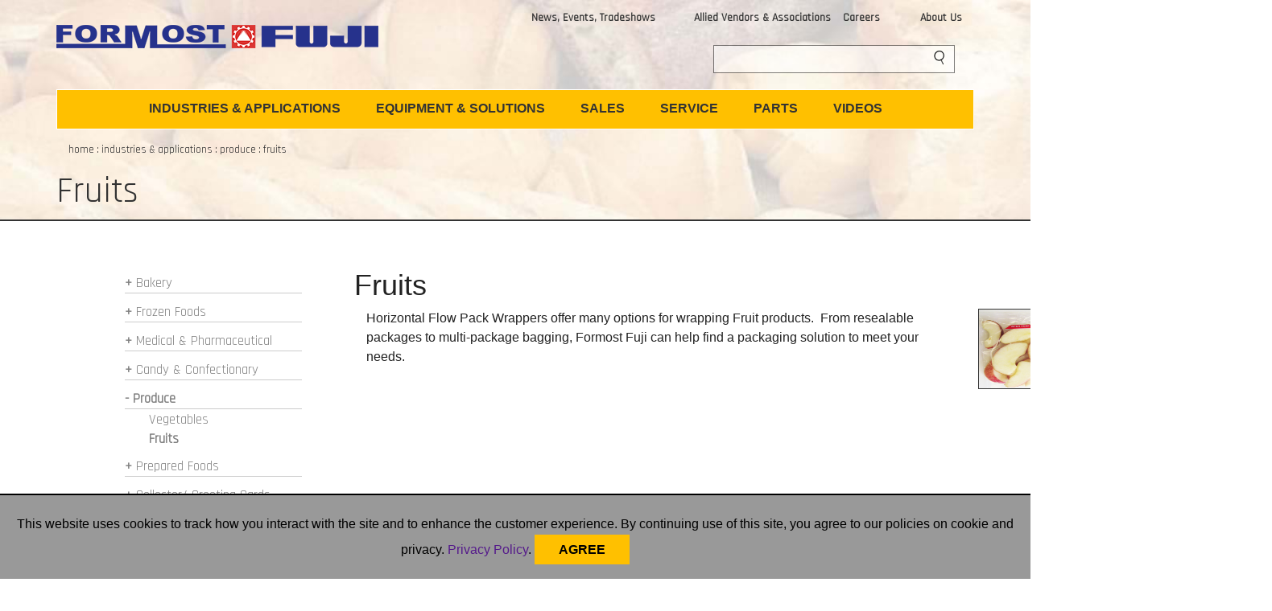

--- FILE ---
content_type: text/html; charset=utf-8
request_url: http://www.formostfuji.com/industries-applications/produce/fruits/
body_size: 10475
content:


<!DOCTYPE html>
<html lang="en">
<head>
    <link href="https://fonts.googleapis.com/css?family=Rajdhani" rel="stylesheet">
    <link rel="stylesheet" type="text/css" href="//fonts.googleapis.com/css?family=Open+Sans" />
    <meta charset="utf-8">
    <meta http-equiv="X-UA-Compatible" content="IE=edge">
    <meta name="viewport" content="width=device-width, initial-scale=1">
    <!-- The above 3 meta tags *must* come first in the head; any other head content must come *after* these tags -->
    <title>Formost Fuji | Fruits</title>
    <!-- Bootstrap -->
    <link href="https://maxcdn.bootstrapcdn.com/bootstrap/3.3.7/css/bootstrap.min.css" rel="stylesheet">
    <!-- HTML5 shim and Respond.js for IE8 support of HTML5 elements and media queries -->
    <!-- WARNING: Respond.js doesn't work if you view the page via file:// -->
    <!--[if lt IE 9]>
      <img src="[data-uri]" data-wp-preserve="%3Cscript%20src%3D%22https%3A%2F%2Foss.maxcdn.com%2Fhtml5shiv%2F3.7.3%2Fhtml5shiv.min.js%22%3E%3C%2Fscript%3E" data-mce-resize="false" data-mce-placeholder="1" class="mce-object" width="20" height="20" alt="<script>" title="<script>" />
      <img src="[data-uri]" data-wp-preserve="%3Cscript%20src%3D%22https%3A%2F%2Foss.maxcdn.com%2Frespond%2F1.4.2%2Frespond.min.js%22%3E%3C%2Fscript%3E" data-mce-resize="false" data-mce-placeholder="1" class="mce-object" width="20" height="20" alt="<script>" title="<script>" />
    <![endif]-->
    <link rel="stylesheet" href="/css/style.min.css">
    <link rel="stylesheet" href="//code.jquery.com/ui/1.11.1/themes/smoothness/jquery-ui.min.css">
    <script src="//ajax.googleapis.com/ajax/libs/jquery/1.8.2/jquery.min.js"></script>

    <script src="/scripts/jquery.sidr.min.js" media="screen and (min-width:768px)" defer></script>
    <script>
        function openNav() {
            document.getElementById("mySidenav").style.width = "350px";
            document.getElementById("main").style.marginRight = "350px";
        }

        function closeNav() {
            document.getElementById("mySidenav").style.width = "0";
            document.getElementById("main").style.marginRight = "0";
        }

        $(function () {
            $('#simple-menu').sidr({
                side: 'right',
                onOpen: function (name) {
                    $('html, body').css({
                        'overflow': 'hidden',
                        'height': '100%'
                    })
                    $("body").append("<div id='sidr-overlay'></div>");
                    $("#sidr-overlay").click(function (e) {
                        $.sidr('close');
                    });
                },
                onClose: function (name) {
                    $('html, body').css({
                        'overflow': 'auto',
                        'height': 'auto'
                    })

                    $("#sidr-overlay").remove();
                }
            });
            prepareList();
        });

        function prepareList() {
            $('#navList').find('li:has(ul)')
                .click(function (event) {
                    if (this == event.target) {
                        $(this).toggleClass('expanded');
                        $(this).children('ul').toggle('fast');
                    }
                    return false;
                })
                .addClass('collapsed')
                .children('ul').hide();

            $('#navList').find('li:has(ul) span')
                .click(function (event) {
                    if (this == event.target) {
                        $(this).parent().toggleClass('expanded');
                        $(this).parent().children('ul').toggle('fast');
                    }
                    return false;
                })
                .parent().addClass('collapsed')
                .children('ul').hide();

            //Hack to add links inside the cv
            $('#navList a').unbind('click').click(function () {
                if ($(this).attr("target") == "_blank") {
                    window.open($(this).attr('href'), "_blank");
                }
                else {
                    window.location = $(this).attr('href');
                }
                return false;
            });
        };

        function togglePlus(nodeId) {
            var id = "firstchild" + nodeId;
            var childID = "ParentNode" + nodeId;

            if (document.getElementById(childID).textContent == "+") {
                document.getElementById(childID).textContent = "-";

            } else if (document.getElementById(childID).textContent == "-") {
                document.getElementById(childID).textContent = "+";

            }
        }

        function togglePlusSpan(node) {
            var id = "firstchild" + nodeId;
            var childID = "ParentNode" + nodeId;

            if (document.getElementById(childID).textContent == "+") {
                document.getElementById(childID).textContent = "-";

            } else if (document.getElementById(childID).textContent == "-") {
                document.getElementById(childID).textContent = "+";

            }
        }

        function togglePlusChild(nodeId) {
            var id = "secondChild" + nodeId;
            var childID = "secondNode" + nodeId;

            if (document.getElementById(childID).textContent == "+") {
                document.getElementById(childID).textContent = "-";
            }
            else if (document.getElementById(childID).textContent == "-") {
                document.getElementById(childID).textContent = "+";
            }
        }

        $(window).scroll(function () {
            var scrollTop = $(this).scrollTop();
            if (scrollTop > 91) {
                if (window.innerWidth >= 768) {
                    $('#header-wrapper').addClass('fixed');
                }
                $("#bigLogo").addClass('headerToggle');
                $("#miscNav").addClass('headerToggle');
                $("#healink").removeClass('noheadDisplay');
                $("#yellowBAR").removeClass('headerNavigation');
                $("#yellowBAR").addClass('headerNavigationSmall');
                $("#smallLogo").removeClass('headerToggle');
                $("#breadcrumbs").addClass('headerToggle');



            } else {
                if (window.innerWidth >= 768) {
                    $('#header-wrapper').removeClass('fixed');
                }
                $("#bigLogo").removeClass('headerToggle');
                $("#miscNav").removeClass('headerToggle');

                $("#smallLogo").addClass('headerToggle');
                $("#breadcrumbs").removeClass('headerToggle');
                $("#healink").addClass('noheadDisplay');
                $("#yellowBAR").addClass('headerNavigation');
                $("#yellowBAR").removeClass('headerNavigationSmall');


                //doHeadDisplay

            }

        });



    </script>
    <script>
        //Google analytics tag
        (function (i, s, o, g, r, a, m) {
            i['GoogleAnalyticsObject'] = r; i[r] = i[r] || function () {
                (i[r].q = i[r].q || []).push(arguments)
            }, i[r].l = 1 * new Date(); a = s.createElement(o),
                m = s.getElementsByTagName(o)[0]; a.async = 1; a.src = g; m.parentNode.insertBefore(a, m)
        })(window, document, 'script', '//www.google-analytics.com/analytics.js', 'ga');

        ga('create', 'UA-52623202-1', {
            cookieFlags: 'max-age=7200;secure;samesite=none'
        });
        ga('send', 'pageview');

    </script>
    <!-- Google Tag Manager -->
    <script>
    (function (w, d, s, l, i) {
        w[l] = w[l] || []; w[l].push({
            'gtm.start':
                new Date().getTime(), event: 'gtm.js'
        }); var f = d.getElementsByTagName(s)[0],
            j = d.createElement(s), dl = l != 'dataLayer' ? '&l=' + l : ''; j.async = true; j.src =
                'https://www.googletagmanager.com/gtm.js?id=' + i + dl; f.parentNode.insertBefore(j, f);
        })(window, document, 'script', 'dataLayer', 'GTM-NVL3M5S');</script>
    <!-- End Google Tag Manager -->
</head>
<body>
    <!-- Google Tag Manager (noscript) -->
    <noscript>
        <iframe src="https://www.googletagmanager.com/ns.html?id=GTM-NVL3M5S"
                height="0" width="0" style="display:none;visibility:hidden"></iframe>
    </noscript>
    <!-- End Google Tag Manager (noscript) -->

    <div>
        <div id="header">
            <div class="header header-container" data-visible-range="0-125"></div>
<div id="header-wrapper">
    <div class="header-container" id="header-container">


            <style type="text/css">
        .header-container{background:url(/media/1108/4-bakery.jpg) no-repeat;}
            </style>


        <header id="topHeader" class="wrapper clearfix">
            <div class="row">
                <div class="col-md-5 col-sm-4 col-xs-6 hidden-xs">
                    <a href="/">
                        <img id="bigLogo" class="hidden-xs" style="padding-bottom: 20px; padding-top: 20px; max-width: 100%" src="\images\global\logo-large-NEW.png">
                    </a>

                </div>
                <div id="mobileLogo" class="col-md-6 col-sm-4 col-xs-6 visible-xs">
                    <a href="/">
                        <img style="padding-bottom: 20px; padding-top: 20px;" src="\images\global\logo-small-NEW.png">
                    </a>
                </div>
                <div id="otherNav" class="col-md-7 col-sm-8" style="float: right; position: relative; font-size: 16px;">
                    <button id="simple-menu" class="navbar-toggle visible-xs" type="button">
                        <span class="sr-only">Toggle navigation</span>
                        <span class="icon-bar"></span>
                        <span class="icon-bar"></span>
                        <span class="icon-bar"></span>
                    </button>
                    <div id="sidr">
                        <ul id="navList">
                            
                            <div id="searchbar" style="height: 10px; width: 100%">
                            </div>
                            <li class="logged"><a href="/">Home</a></li>
<li onclick="togglePlus(1134)" id="firstchild1134" class="collapsed logged">
                                            <span style="float: right; margin-right: 26px; font-size: 35px; pointer-events:none;" id='ParentNode1134'>+</span>
                                            <a href="/industries-applications/">Industries &amp; Applications </a>
                                            <ul class="submenu">
<li id="secondChild1162" class="collapsed logged" onclick="togglePlusChild(1162)">
                                                            <a href="/industries-applications/">Bakery</a><span id='secondNode1162' style="float:right; margin-right:26px; pointer-events:none;">+</span>
                                                            <ul class="submenu" id="submenu">
                                                                    <li><a href="/industries-applications/bakery/buns-rolls/">Buns &amp; Rolls</a></li>
                                                                    <li><a href="/industries-applications/bakery/bread/">Bread</a></li>
                                                                    <li><a href="/industries-applications/bakery/bagels-english-muffins/">Bagels &amp; English Muffins</a></li>
                                                                    <li><a href="/industries-applications/bakery/muffins/">Muffins</a></li>
                                                                    <li><a href="/industries-applications/bakery/cookies/">Cookies</a></li>
                                                                    <li><a href="/industries-applications/bakery/panettone/">Panettone</a></li>
                                                                    <li><a href="/industries-applications/bakery/tortillas/">Tortillas</a></li>
                                                                    <li><a href="/industries-applications/bakery/crackers/">Crackers</a></li>
                                                            </ul>
                                                        </li>
<li id="secondChild1161" class="collapsed logged" onclick="togglePlusChild(1161)">
                                                            <a href="/industries-applications/">Frozen Foods</a><span id='secondNode1161' style="float:right; margin-right:26px; pointer-events:none;">+</span>
                                                            <ul class="submenu" id="submenu">
                                                                    <li><a href="/industries-applications/frozen-foods/corn-dogs/">Corn Dogs</a></li>
                                                                    <li><a href="/industries-applications/frozen-foods/cob-corn/">Cob Corn</a></li>
                                                                    <li><a href="/industries-applications/frozen-foods/burritos/">Burritos</a></li>
                                                                    <li><a href="/industries-applications/frozen-foods/frozen-pastries/">Frozen Pastries</a></li>
                                                                    <li><a href="/industries-applications/frozen-foods/patties/">Patties</a></li>
                                                                    <li><a href="/industries-applications/frozen-foods/sandwiches/">Sandwiches</a></li>
                                                            </ul>
                                                        </li>
<li id="secondChild1143" class="collapsed logged" onclick="togglePlusChild(1143)">
                                                            <a href="/industries-applications/">Medical &amp; Pharmaceutical</a><span id='secondNode1143' style="float:right; margin-right:26px; pointer-events:none;">+</span>
                                                            <ul class="submenu" id="submenu">
                                                                    <li><a href="/industries-applications/medical-pharmaceutical/iv-bags/">IV Bags</a></li>
                                                                    <li><a href="/industries-applications/medical-pharmaceutical/electrodes/">Electrodes</a></li>
                                                                    <li><a href="/industries-applications/medical-pharmaceutical/blister-packs/">Blister Packs</a></li>
                                                                    <li><a href="/industries-applications/medical-pharmaceutical/inhalers/">Inhalers</a></li>
                                                                    <li><a href="/industries-applications/medical-pharmaceutical/syringes/">Syringes</a></li>
                                                                    <li><a href="/industries-applications/medical-pharmaceutical/udi-compliance/">UDI Compliance</a></li>
                                                                    <li><a href="/industries-applications/medical-pharmaceutical/bandages/">Bandages</a></li>
                                                                    <li><a href="/industries-applications/medical-pharmaceutical/sanitary-wipes/">Sanitary Wipes</a></li>
                                                                    <li><a href="/industries-applications/medical-pharmaceutical/masks/">Masks</a></li>
                                                            </ul>
                                                        </li>
<li id="secondChild1142" class="collapsed logged" onclick="togglePlusChild(1142)">
                                                            <a href="/industries-applications/">Candy &amp; Confectionary</a><span id='secondNode1142' style="float:right; margin-right:26px; pointer-events:none;">+</span>
                                                            <ul class="submenu" id="submenu">
                                                                    <li><a href="/industries-applications/candy-confectionary/nutrition-bars/">Nutrition Bars</a></li>
                                                                    <li><a href="/industries-applications/candy-confectionary/candy-bars/">Candy Bars</a></li>
                                                                    <li><a href="/industries-applications/candy-confectionary/chocolates/">Chocolates</a></li>
                                                                    <li><a href="/industries-applications/candy-confectionary/hard-candies/">Hard Candies</a></li>
                                                                    <li><a href="/industries-applications/candy-confectionary/gum/">Gum</a></li>
                                                            </ul>
                                                        </li>
<li id="secondChild1755" class="collapsed logged" onclick="togglePlusChild(1755)">
                                                            <a href="/industries-applications/">Produce</a><span id='secondNode1755' style="float:right; margin-right:26px; pointer-events:none;">+</span>
                                                            <ul class="submenu" id="submenu">
                                                                    <li><a href="/industries-applications/produce/vegetables/">Vegetables</a></li>
                                                                    <li><a href="/industries-applications/produce/fruits/">Fruits</a></li>
                                                            </ul>
                                                        </li>
<li id="secondChild2794" class="collapsed logged" onclick="togglePlusChild(2794)">
                                                            <a href="/industries-applications/">Prepared Foods</a><span id='secondNode2794' style="float:right; margin-right:26px; pointer-events:none;">+</span>
                                                            <ul class="submenu" id="submenu">
                                                                    <li><a href="/industries-applications/prepared-foods/popcorn/">Popcorn</a></li>
                                                                    <li><a href="/industries-applications/prepared-foods/cheese/">Cheese</a></li>
                                                            </ul>
                                                        </li>
<li id="secondChild2796" class="collapsed logged" onclick="togglePlusChild(2796)">
                                                            <a href="/industries-applications/">Collector/ Greeting Cards</a><span id='secondNode2796' style="float:right; margin-right:26px; pointer-events:none;">+</span>
                                                            <ul class="submenu" id="submenu">
                                                                    <li><a href="/industries-applications/collector-greeting-cards/sports-collector-cards/">Sports Collector Cards</a></li>
                                                                    <li><a href="/industries-applications/collector-greeting-cards/greeting-cards/">Greeting Cards</a></li>
                                                            </ul>
                                                        </li>
<li id="secondChild2797" class="collapsed logged" onclick="togglePlusChild(2797)">
                                                            <a href="/industries-applications/">K-Cups and Coffee</a><span id='secondNode2797' style="float:right; margin-right:26px; pointer-events:none;">+</span>
                                                            <ul class="submenu" id="submenu">
                                                                    <li><a href="/industries-applications/k-cups-and-coffee/k-cups/">K-cups</a></li>
                                                                    <li><a href="/industries-applications/k-cups-and-coffee/coffee/">Coffee</a></li>
                                                            </ul>
                                                        </li>
<li id="secondChild2798" class="collapsed logged" onclick="togglePlusChild(2798)">
                                                            <a href="/industries-applications/">Textiles</a><span id='secondNode2798' style="float:right; margin-right:26px; pointer-events:none;">+</span>
                                                            <ul class="submenu" id="submenu">
                                                                    <li><a href="/industries-applications/textiles/clothing/">Clothing</a></li>
                                                                    <li><a href="/industries-applications/textiles/medical-drapes/">Medical Drapes</a></li>
                                                            </ul>
                                                        </li>
<li id="secondChild2795" class="collapsed logged" onclick="togglePlusChild(2795)">
                                                            <a href="/industries-applications/">Single Use Items/ Disposable Dinnerware</a><span id='secondNode2795' style="float:right; margin-right:26px; pointer-events:none;">+</span>
                                                            <ul class="submenu" id="submenu">
                                                                    <li><a href="/industries-applications/single-use-items-disposable-dinnerware/disposable-cameras/">Disposable Cameras</a></li>
                                                                    <li><a href="/industries-applications/single-use-items-disposable-dinnerware/plastic-cutlery/">Plastic Cutlery</a></li>
                                                                    <li><a href="/industries-applications/single-use-items-disposable-dinnerware/plastic-cups/">Plastic Cups</a></li>
                                                            </ul>
                                                        </li>
                                            </ul>
                                        </li>
<li onclick="togglePlus(1117)" id="firstchild1117" class="collapsed logged">
                                            <span style="float: right; margin-right: 26px; font-size: 35px; pointer-events:none;" id='ParentNode1117'>+</span>
                                            <a href="/equipment-solutions/">Equipment &amp; Solutions </a>
                                            <ul class="submenu">
<li id="secondChild1113" class="collapsed logged" onclick="togglePlusChild(1113)">
                                                            <a href="/equipment-solutions/">Horizontal Flow Wrappers</a><span id='secondNode1113' style="float:right; margin-right:26px; pointer-events:none;">+</span>
                                                            <ul class="submenu" id="submenu">
                                                                    <li><a href="/equipment-solutions/horizontal-flow-wrappers/alpha-8-flow-wrapper/">Alpha 8 Flow Wrapper</a></li>
                                                                    <li><a href="/equipment-solutions/horizontal-flow-wrappers/cxiis-flow-wrapper/">CXIIs Flow Wrapper</a></li>
                                                                    <li><a href="/equipment-solutions/horizontal-flow-wrappers/fw3410vx-ii-flow-wrapper/">FW3410VX II Flow Wrapper</a></li>
                                                                    <li><a href="/equipment-solutions/horizontal-flow-wrappers/cx-ii-flow-wrapper/">CX II Flow Wrapper</a></li>
                                                            </ul>
                                                        </li>
<li id="secondChild1114" class="collapsed logged" onclick="togglePlusChild(1114)">
                                                            <a href="/equipment-solutions/">Horizontal Bagging Machines</a><span id='secondNode1114' style="float:right; margin-right:26px; pointer-events:none;">+</span>
                                                            <ul class="submenu" id="submenu">
                                                                    <li><a href="/equipment-solutions/horizontal-bagging-machines/bds-bagger/">BDS Bagger</a></li>
                                                                    <li><a href="/equipment-solutions/horizontal-bagging-machines/gts-bagger/">GTS Bagger</a></li>
                                                                    <li><a href="/equipment-solutions/horizontal-bagging-machines/ffb-bagger/">FFB Bagger</a></li>
                                                                    <li><a href="/equipment-solutions/horizontal-bagging-machines/dual-lane-bagger/">Dual Lane Bagger</a></li>
                                                            </ul>
                                                        </li>
<li id="secondChild1153" class="collapsed logged" onclick="togglePlusChild(1153)">
                                                            <a href="/equipment-solutions/">Special Applications</a><span id='secondNode1153' style="float:right; margin-right:26px; pointer-events:none;">+</span>
                                                            <ul class="submenu" id="submenu">
                                                                    <li><a href="/equipment-solutions/special-applications/sanitary-flow-wrapper/">Sanitary Flow Wrapper</a></li>
                                                                    <li><a href="/equipment-solutions/special-applications/high-speed-box-motion/">High Speed Box Motion</a></li>
                                                                    <li><a href="/equipment-solutions/special-applications/automatic-bun-wrapper-system/">Automatic Bun Wrapper System</a></li>
                                                                    <li><a href="/equipment-solutions/special-applications/swing-arm-rotary-end-seal/">Swing Arm Rotary End Seal</a></li>
                                                                    <li><a href="/equipment-solutions/special-applications/tortilla-wrapper/">Tortilla Wrapper</a></li>
                                                                    <li><a href="/equipment-solutions/special-applications/iv-bags/">IV Bags</a></li>
                                                                    <li><a href="/equipment-solutions/special-applications/tyvek-strip-applicator/">Tyvek Strip Applicator</a></li>
                                                                    <li><a href="/equipment-solutions/special-applications/slug-pack-wrapper/">Slug Pack Wrapper</a></li>
                                                                    <li><a href="/equipment-solutions/special-applications/frozen-patty-bagger/">Frozen Patty Bagger</a></li>
                                                                    <li><a href="/equipment-solutions/special-applications/3-4-side-seal-wrappers/">3 &amp; 4 Side Seal Wrappers</a></li>
                                                                    <li><a href="/equipment-solutions/special-applications/overwrapper/">Overwrapper</a></li>
                                                                    <li><a href="/equipment-solutions/special-applications/ground-meat-system/">Ground Meat System</a></li>
                                                            </ul>
                                                        </li>
<li id="secondChild1154" class="collapsed logged" onclick="togglePlusChild(1154)">
                                                            <a href="/equipment-solutions/">Automation Solutions</a><span id='secondNode1154' style="float:right; margin-right:26px; pointer-events:none;">+</span>
                                                            <ul class="submenu" id="submenu">
                                                                    <li><a href="/equipment-solutions/automation-solutions/ffs-100-ffs-1000-in-line-feeders/">FFS-100 &amp; FFS-1000 In-Line Feeders</a></li>
                                                                    <li><a href="/equipment-solutions/automation-solutions/attachless-infeed-conveyor/">Attachless Infeed Conveyor</a></li>
                                                                    <li><a href="/equipment-solutions/automation-solutions/csi-controlled-speed-indexer/">CSI (Controlled Speed Indexer)</a></li>
                                                                    <li><a href="/equipment-solutions/automation-solutions/automatic-bun-bagging-system/">Automatic Bun Bagging System</a></li>
                                                                    <li><a href="/equipment-solutions/automation-solutions/bagelenglish-muffin-system/">Bagel/English Muffin System</a></li>
                                                                    <li><a href="/equipment-solutions/automation-solutions/frozen-burrito-system/">Frozen Burrito System</a></li>
                                                                    <li><a href="/equipment-solutions/automation-solutions/reseal-it-applicator/">Reseal-it Applicator</a></li>
                                                                    <li><a href="/equipment-solutions/automation-solutions/transpositors/">Transpositors</a></li>
                                                                    <li><a href="/equipment-solutions/automation-solutions/end-seal-fold-down-system/">End Seal Fold Down System</a></li>
                                                                    <li><a href="/equipment-solutions/automation-solutions/card-sheeter/">Card Sheeter</a></li>
                                                                    <li><a href="/equipment-solutions/automation-solutions/cup-system/">Cup System</a></li>
                                                                    <li><a href="/equipment-solutions/automation-solutions/pace-o-wheel/">Pace-O-Wheel</a></li>
                                                                    <li><a href="/equipment-solutions/automation-solutions/corn-system/">Corn System</a></li>
                                                            </ul>
                                                        </li>
                                            </ul>
                                        </li>
                            <li class="logged"><a href="/sales/">Sales</a></li>

                            <li class="logged"><a href="/service/">SERVICE</a></li>
                            <li class="logged"><a href="/parts/">PARTS</a></li>
                            <li class="logged"><a href="/videos/">VIDEOS</a></li>
                            <li class="logged"><a href="/news/news-events-tradeshows">NEWS, EVENTS &amp; TRADESHOWS</a></li>
                            <li class="logged"><a href="/">ALLIED VENDORS &amp; ASSOCIATIONS</a></li>
                            <li class="logged"><a href="/careers/">CAREERS</a></li>

                            <li class="logged"><a href="/about-us/">ABOUT US</a></li>
                            <li class="logged"><a href="/">PRIVACY POLICY</a></li>

                        </ul>
                    </div>
                    <div id="miscNav" class="hidden-xs" style="font-family: Rajdhani; color: #333333; text-align: right; padding-top: 10px;">

                        <a style="color: #333333; text-decoration: none;" class="col-md-5 miscNav" href="/news/news-events-tradeshows">News, Events, Tradeshows</a>
                        <a style="color: #333333; text-decoration: none;" class="col-md-4 miscNav" href="/allied-vendors-associations/">Allied Vendors &amp; Associations</a>

                        <a style="color: #333333; text-decoration: none;" class="col-md-1 miscNav" href="/careers/">Careers</a>
                        <a style="color: #333333; text-decoration: none;" class="col-md-2 miscNav" href="/about-us/">About Us</a>


                        
                        <div id="searchBar" class="hidden-xs" style="position:relative; float: right; top: 20px;">
                            <form action="/search" method="get">
                                <input name="q" style="opacity: .5;
                                       width: 300px;
                                       border: 1px solid black;
                                       height: 35px;" />
                                <button class="searchIcon" type="submit" value="Search" />
                            </form>
                        </div>

                        

                    </div>

                </div>
            </div>

            <div id="yellowBAR" class="headerNavigation hidden-xs">
                <div id="secondWrapper">

                    <ul class="headNav">
                        <a id="healink" class="noheadDisplay" href="/">
                            <img class="headerToggle" id="smallLogo" style="position: relative; top: -4px;" src="\images\global\logo-small-NEW.png" />
                        </a>
                        <div class="dropdown">
                            <a href="/industries-applications/" class="dropbtn" style="">INDUSTRIES & APPLICATIONS</a>
                            <div class="dropdown-content">
                                    <li>
                                        <a href="/industries-applications/bakery/" class="accordion">Bakery</a>
                                    </li>                                    <li>
                                        <a href="/industries-applications/frozen-foods/" class="accordion">Frozen Foods</a>
                                    </li>                                    <li>
                                        <a href="/industries-applications/medical-pharmaceutical/" class="accordion">Medical &amp; Pharmaceutical</a>
                                    </li>                                    <li>
                                        <a href="/industries-applications/candy-confectionary/" class="accordion">Candy &amp; Confectionary</a>
                                    </li>                                    <li class="current">
                                        <a href="/industries-applications/produce/" class="accordion">Produce</a>
                                    </li>                                    <li>
                                        <a href="/industries-applications/prepared-foods/" class="accordion">Prepared Foods</a>
                                    </li>                                    <li>
                                        <a href="/industries-applications/collector-greeting-cards/" class="accordion">Collector/ Greeting Cards</a>
                                    </li>                                    <li>
                                        <a href="/industries-applications/k-cups-and-coffee/" class="accordion">K-Cups and Coffee</a>
                                    </li>                                    <li>
                                        <a href="/industries-applications/textiles/" class="accordion">Textiles</a>
                                    </li>                                    <li>
                                        <a href="/industries-applications/single-use-items-disposable-dinnerware/" class="accordion">Single Use Items/ Disposable Dinnerware</a>
                                    </li>                            </div>
                        </div>
                        <div class="dropdown">
                            <a href="/equipment-solutions/" class="dropbtn">EQUIPMENT & SOLUTIONS</a>
                            <div class="dropdown-content">
                                    <li>
                                        <a href="/equipment-solutions/horizontal-flow-wrappers/" class="accordion">Horizontal Flow Wrappers</a>
                                    </li>                                    <li>
                                        <a href="/equipment-solutions/horizontal-bagging-machines/" class="accordion">Horizontal Bagging Machines</a>
                                    </li>                                    <li>
                                        <a href="/equipment-solutions/special-applications/" class="accordion">Special Applications</a>
                                    </li>                                    <li>
                                        <a href="/equipment-solutions/automation-solutions/" class="accordion">Automation Solutions</a>
                                    </li>                            </div>
                        </div>
                        <li class="single"><a class="dropbtn" href="/sales/">SALES</a></li>
                        <li class="single"><a class="dropbtn" href="/service/">SERVICE</a></li>
                        <li class="single"><a class="dropbtn" href="/parts/">PARTS</a></li>
                        <li class="single"><a class="dropbtn" href="/videos/">VIDEOS</a></li>
                    </ul>
                </div>


            </div>
            <div class="mobilNavigation">

            </div>
            <div class="wrapper">
                <div id="breadcrumbs" class="wrapper  hidden-xs">
                    <span> <ul class="breadcrumb">
        
                        <li><a style="color: #333333; text-decoration: none; font-size: 13px" href="/">home</a> <span class="divider">:</span></li>
                        <li><a style="color: #333333; text-decoration: none; font-size: 13px" href="/industries-applications/">industries &amp; applications</a> <span class="divider">:</span></li>
                        <li><a style="color: #333333; text-decoration: none; font-size: 13px" href="/industries-applications/produce/">produce</a> <span class="divider">:</span></li>

        
        <li class="active">fruits</li>
    </ul> </span>
                </div>
                
                <h1 style="font-size: 45px;" id="title">Fruits</h1>


            </div>

        </header>
    </div>
</div>

        </div>
        <div id="body">
            <div id="mainbodytext">
                <div
                    <div class="col-md-3 col-sm-4 Sidebar" style="font-size:17px;">
                        <div class="visible-xs">
        <select onChange="top.location.href=this.options[this.selectedIndex].value;" class="form-control" id="CategoriesId" name="CategoriesId">


        </select>
    </div>
    <ul class="hidden-xs" style="list-style-type:none; margin:0; padding:25px 0 0 0;">
                <li style="color:#808080; font-family:rajdhani; ">
                        <strong style="color:#808080;">+ </strong><a href="/industries-applications/bakery/" class="accordion" style="color:#808080; font-family:rajdhani;">Bakery</a>
                    <hr style="margin-top: 0px; margin-bottom: 10px;" />

                </li>
                <li style="color:#808080; font-family:rajdhani; ">
                        <strong style="color:#808080;">+ </strong><a href="/industries-applications/frozen-foods/" class="accordion" style="color:#808080; font-family:rajdhani;">Frozen Foods</a>
                    <hr style="margin-top: 0px; margin-bottom: 10px;" />

                </li>
                <li style="color:#808080; font-family:rajdhani; ">
                        <strong style="color:#808080;">+ </strong><a href="/industries-applications/medical-pharmaceutical/" class="accordion" style="color:#808080; font-family:rajdhani;">Medical &amp; Pharmaceutical</a>
                    <hr style="margin-top: 0px; margin-bottom: 10px;" />

                </li>
                <li style="color:#808080; font-family:rajdhani; ">
                        <strong style="color:#808080;">+ </strong><a href="/industries-applications/candy-confectionary/" class="accordion" style="color:#808080; font-family:rajdhani;">Candy &amp; Confectionary</a>
                    <hr style="margin-top: 0px; margin-bottom: 10px;" />

                </li>
                <li class="current" style="color:#808080; font-family:rajdhani; ">
                        <strong style="color:#808080;">- </strong><a href="/industries-applications/produce/" class="accordion" style="color:#808080;"><strong style="font-family:rajdhani; font-weight:bolder;">Produce</strong></a>
                    <hr style="margin-top: 0px; margin-bottom: 10px;" />

                </li>
                    <div class="panel" style="padding-bottom:0; margin-bottom:0; border: none; border-bottom: none; box-shadow: none;">
                        <ul style="list-style-type:none; margin:0; padding:0; color:#808080; font-family:rajdhani; margin-top: -10px; padding-bottom: 10px; border: none;">
                                    <li style="padding-left:30px; color:#808080; font-family:rajdhani;">
                                        <a href="#1756" style="color:#808080; font-family:rajdhani;">Vegetables</a>
                                    </li>
                                    <li>
                                        <strong style="padding-left:30px; color:#808080; font-family:rajdhani;">Fruits</strong>

                                    </li>
                        </ul>
                    </div>
                <li style="color:#808080; font-family:rajdhani; ">
                        <strong style="color:#808080;">+ </strong><a href="/industries-applications/prepared-foods/" class="accordion" style="color:#808080; font-family:rajdhani;">Prepared Foods</a>
                    <hr style="margin-top: 0px; margin-bottom: 10px;" />

                </li>
                <li style="color:#808080; font-family:rajdhani; ">
                        <strong style="color:#808080;">+ </strong><a href="/industries-applications/collector-greeting-cards/" class="accordion" style="color:#808080; font-family:rajdhani;">Collector/ Greeting Cards</a>
                    <hr style="margin-top: 0px; margin-bottom: 10px;" />

                </li>
                <li style="color:#808080; font-family:rajdhani; ">
                        <strong style="color:#808080;">+ </strong><a href="/industries-applications/k-cups-and-coffee/" class="accordion" style="color:#808080; font-family:rajdhani;">K-Cups and Coffee</a>
                    <hr style="margin-top: 0px; margin-bottom: 10px;" />

                </li>
                <li style="color:#808080; font-family:rajdhani; ">
                        <strong style="color:#808080;">+ </strong><a href="/industries-applications/textiles/" class="accordion" style="color:#808080; font-family:rajdhani;">Textiles</a>
                    <hr style="margin-top: 0px; margin-bottom: 10px;" />

                </li>
                <li style="color:#808080; font-family:rajdhani; ">
                        <strong style="color:#808080;">+ </strong><a href="/industries-applications/single-use-items-disposable-dinnerware/" class="accordion" style="color:#808080; font-family:rajdhani;">Single Use Items/ Disposable Dinnerware</a>
                    <hr style="margin-top: 0px; margin-bottom: 10px;" />

                </li>
    </ul> <br />
                        <div class="hidden-xs">
                            <span style="position: absolute; text-align: center; margin-top: 30px; left: 0;">
                                <strong>Contact Us</strong><br />
                                <span style="font-size: 15px">
                                    p: 425.483.9090 <br />
                                    f: 425.486.5656 <br />
                                    <a href="mailto:sales@formostfuji.com">sales@formostfuji.com</a>
                                    <a href="mailto:partsdept@formostfuji.com">partsdept@formostfuji.com</a>
                                </span>
                            </span>
                            <img class="contactUs" src="\images\global\contact-map-bkg.jpg" />
                        </div>
                    </div>
                    <div class="col-md-9 col-sm-8 ContentSection">
                        




<div id="main-container">
    <div id="main" class="wrapper clearfix">
            <header>
                <h1>Fruits</h1>
                <div class="row">
                    <div class="col-md-8">
                        <span><p>Horizontal Flow Pack Wrappers offer many options for wrapping Fruit products.  From resealable packages to multi-package bagging, Formost Fuji can help find a packaging solution to meet your needs.</p></span>

                    </div>
                    <div class="col-md-4">
                        <img style="border: 1px solid #333333; height: 100px; width: 100px": src='/media/10305/img_0471.jpg' />

                    </div>
                </div>
            </header>
                <ul>
                </ul>



    </div> <!-- #main -->
</div> <!-- #main-container -->
                    </div>
                </div>
            </div>
            <!-- jQuery (necessary for Bootstrap's JavaScript plugins) -->
            <img src="[data-uri]" data-wp-preserve="%3Cscript%20src%3D%22https%3A%2F%2Fajax.googleapis.com%2Fajax%2Flibs%2Fjquery%2F1.12.4%2Fjquery.min.js%22%3E%3C%2Fscript%3E" data-mce-resize="false" data-mce-placeholder="1" class="mce-object" width="20" height="20" alt="<script>" title="<script>" />
            <!-- Include all compiled plugins (below), or include individual files as needed -->
            <img src="[data-uri]" data-wp-preserve="%3Cscript%20src%3D%22https%3A%2F%2Fmaxcdn.bootstrapcdn.com%2Fbootstrap%2F3.3.7%2Fjs%2Fbootstrap.min.js%22%3E%3C%2Fscript%3E" data-mce-resize="false" data-mce-placeholder="1" class="mce-object" width="20" height="20" alt="<script>" title="<script>" />
        </div>
        
    </div>

    <div id="footer">
        <div id="footer-container">
    <div class="row" style="padding-top: 50px; font-family:Rajdhani ">
        <div class="col-sm-3 col-xs-12 footerLogo">
            <img src="\images\global\logo-small-NEW.png">
            <br />
            <div class="footerAddress">
                <span style="font-family:Rajdhani;">
                    <strong style="font-weight: 500">Formost Fuji Corp.</strong> <br />
                    905 80th Street SW <br />
                    Everett, Washington 98203 <br />
                    USA
                </span> <br />


                <span>
                    Phone: (425) 483-9090 <br />
                    FAX: (425) 486-5656 <br />
                    <a href="mailto:sales@formostfuji.com">sales@formostfuji.com</a>
                    <a href="mailto:partsdept@formostfuji.com">partsdept@formostfuji.com</a>
                </span>
            </div>

        </div>
        <div class="col-sm-3 hidden-xs" style="line-height: 30px;">
            <a href="/industries-applications/" style="font-weight: 600; font-size: 20px; text-decoration: none; color: #333333;">Industries &amp; Applications</a>
                <a style="text-decoration: none; color: #333333" href="/industries-applications/bakery/">Bakery</a> <br />
                <a style="text-decoration: none; color: #333333" href="/industries-applications/frozen-foods/">Frozen Foods</a> <br />
                <a style="text-decoration: none; color: #333333" href="/industries-applications/medical-pharmaceutical/">Medical &amp; Pharmaceutical</a> <br />
                <a style="text-decoration: none; color: #333333" href="/industries-applications/candy-confectionary/">Candy &amp; Confectionary</a> <br />
                <a style="text-decoration: none; color: #333333" href="/industries-applications/produce/">Produce</a> <br />
                <a style="text-decoration: none; color: #333333" href="/industries-applications/prepared-foods/">Prepared Foods</a> <br />
                <a style="text-decoration: none; color: #333333" href="/industries-applications/collector-greeting-cards/">Collector/ Greeting Cards</a> <br />
                <a style="text-decoration: none; color: #333333" href="/industries-applications/k-cups-and-coffee/">K-Cups and Coffee</a> <br />
                <a style="text-decoration: none; color: #333333" href="/industries-applications/textiles/">Textiles</a> <br />
                <a style="text-decoration: none; color: #333333" href="/industries-applications/single-use-items-disposable-dinnerware/">Single Use Items/ Disposable Dinnerware</a> <br />
        </div>
        <div class="col-sm-3 hidden-xs" style="line-height: 30px;">
            <a href="/industries-applications/" style="font-weight: 600; font-size: 20px; text-decoration: none; color: #333333;">Equipment &amp; Solutions</a>
                <a style="text-decoration: none; color: #333333" href="/equipment-solutions/horizontal-flow-wrappers/">Horizontal Flow Wrappers</a> <br />
                <a style="text-decoration: none; color: #333333" href="/equipment-solutions/horizontal-bagging-machines/">Horizontal Bagging Machines</a> <br />
                <a style="text-decoration: none; color: #333333" href="/equipment-solutions/special-applications/">Special Applications</a> <br />
                <a style="text-decoration: none; color: #333333" href="/equipment-solutions/automation-solutions/">Automation Solutions</a> <br />
        </div>
        <div class="col-sm-3 hidden-xs" style="line-height: 40px;">
            <a href="/sales/" style="font-weight: 600; font-size: 20px; text-decoration: none; color: #333333;">  Sales </a> <br />
            <a href="/service/" style="font-weight: 600; font-size: 20px; text-decoration: none; color: #333333;">Service</a><br />
            <a href="/parts/" style="font-weight: 600; font-size: 20px; text-decoration: none; color: #333333;">Parts</a><br />
            <a href="/videos/" style="font-weight: 600; font-size: 20px; text-decoration: none; color: #333333;"> Videos </a><br />
        </div>
    </div>
    <br />

    <br />

    <div class="footerCopyright">
        <div class="hidden-xs">
            <a href="/news/news-events/" style="font-weight: 600; font-size: 15px; text-decoration: none; color: #333333; padding-right: 10px;"> News, Events, Tradeshows </a>
            |<a href="/news/news-events/" style="font-weight: 600; font-size: 15px; text-decoration: none; color: #333333; padding-right: 10px; padding-left: 10px;"> Allied Vendors &amp; Associations </a>

            |<a href="/careers/" style="font-weight: 600; font-size: 15px; text-decoration: none; color: #333333; padding-right: 10px; padding-left: 10px;">  Careers </a>|
            <a href="/about-us/" style="font-weight: 600; font-size: 15px; text-decoration: none; color: #333333; padding-left: 10px;"> About Us </a><br />
        </div>

        <span style="font-size: 15px"> Copyright 2017 Formost Fuji Corp. ALL RIGHTS RESERVED <a style="color: #333333; font-size: 15px; font-weight: 500 " href="/privacy-policy/">Privacy Policy </a></span>
    </div>


    <br />
    <br />

</div>
<div id="CookieBanner">
    <span>
        This website uses cookies to track how you interact with the site and to enhance the customer experience. By continuing use of this site, you agree to our policies on cookie and privacy. <a href="">Privacy Policy</a>.
    </span>
    <a value="Agree" class="closeButton" onclick="AgreeToCookies()"><strong>AGREE</strong></a>
</div>

<script>
        if (localStorage.getItem('CookieNotice') != 'agreed') {
            document.getElementById("CookieBanner").style.display = 'block';
        };
        function AgreeToCookies() {
            localStorage.setItem('CookieNotice', 'agreed');
            document.getElementById("CookieBanner").style.display = 'none';
        }
</script>
    </div>
</body>
</html>


--- FILE ---
content_type: text/css
request_url: http://www.formostfuji.com/css/style.min.css
body_size: 9459
content:
@import "https://fonts.googleapis.com/css?family=Open+Sans:400,700" article,aside,details,figcaption,figure,footer,header,hgroup,nav,section;
@import "https://fonts.googleapis.com/css?family=Rajdhani:300";

{
    display: block
}

audio, canvas, video {
    display: inline-block;
    *display: inline;
    *zoom: 1
}

    audio:not([controls]) {
        display: none
    }

[hidden] {
    display: none
}

html {
    font-size: 100%;
    overflow-y: scroll;
    -webkit-text-size-adjust: 100%;
    -ms-text-size-adjust: 100%
}

body {
    margin: 0;
    font-size: 13px;
    line-height: 1.231;
    font-family: sans-serif;
    color: #333333
}

body, button, input, select, textarea {
    font-family: sans-serif;
    color: #222
}

::-moz-selection {
    background: #fe57a1;
    color: #fff;
    text-shadow: none
}

::selection {
    background: #fe57a1;
    color: #fff;
    text-shadow: none
}

a {
    color: #00e
}

    a:visited {
        color: #551a8b
    }

    a:hover {
        color: #06e
    }

    a:focus {
        outline: thin dotted
    }

    a:hover, a:active {
        outline: 0
    }

abbr[title] {
    border-bottom: 1px dotted
}

b, strong {
    font-weight: bold
}

blockquote {
    margin: 1em 40px
}

dfn {
    font-style: italic
}

hr {
    display: block;
    height: 1px;
    border: 0;
    border-top: 1px solid #ccc;
    margin: 1em 0;
    padding: 0
}

ins {
    background: #ff9;
    color: #000;
    text-decoration: none
}

mark {
    background: #ff0;
    color: #000;
    font-style: italic;
    font-weight: bold
}

pre, code, kbd, samp {
    font-family: monospace, monospace;
    _font-family: 'courier new', monospace;
    font-size: 1em
}

pre {
    white-space: pre;
    white-space: pre-wrap;
    word-wrap: break-word
}

q {
    quotes: none
}

    q:before, q:after {
        content: "";
        content: none
    }

small {
    font-size: 85%
}

sub, sup {
    font-size: 75%;
    line-height: 0;
    position: relative;
    vertical-align: baseline
}

sup {
    top: -0.5em
}

sub {
    bottom: -0.25em
}

ul, ol {
    margin: 1em 0;
    padding: 0 0 0 40px
}

dd {
    margin: 0 0 0 40px
}

nav ul, nav ol {
    list-style: none;
    list-style-image: none;
    margin: 0;
    padding: 0
}

img {
    border: 0;
    -ms-interpolation-mode: bicubic;
    vertical-align: middle;
    max-width: 100%
}

svg:not(:root) {
    overflow: hidden
}

figure {
    margin: 0
}

form {
    margin: 0
}

fieldset {
    border: 0;
    margin: 0;
    padding: 0
}

label {
    cursor: pointer
}

legend {
    border: 0;
    *margin-left: -7px;
    padding: 0
}

button, input, select, textarea {
    font-size: 100%;
    margin: 0;
    vertical-align: baseline;
    *vertical-align: middle
}

button, input {
    line-height: normal;
    *overflow: visible
}

table button, table input {
    *overflow: auto
}

button, input[type="button"], input[type="reset"], input[type="submit"] {
    cursor: pointer;
    -webkit-appearance: button
}

input[type="checkbox"], input[type="radio"] {
    box-sizing: border-box
}

input[type="search"] {
    -webkit-appearance: textfield;
    -moz-box-sizing: content-box;
    -webkit-box-sizing: content-box;
    box-sizing: content-box
}

    input[type="search"]::-webkit-search-decoration {
        -webkit-appearance: none
    }

button::-moz-focus-inner, input::-moz-focus-inner {
    border: 0;
    padding: 0
}

#footer {
    width: 100%;
    background-color: #999999;
    display:inline-block;
    margin-top:100px;
}


.researchVideoText {
    float: left
}

.ASText {
    float: right
}

.video {
    position: absolute;
    top: 0;
    left: 0;
    width: 100%;
    height: 100%
}

#AutoSoluti {
    background-color: #333333;
    height: auto;
    width: auto;
    color: white;
    margin-left: auto;
    margin-right: auto
}

#AutoSolutionContainer {
    width: 1000px;
    color: white;
    margin-left: auto;
    margin-right: auto
}

.automaticSoltionText {
    font-size: 46px;
    margin-left: auto;
    margin-right: auto;
    line-height: 140%
}

.SecondText {
    font-size: 46px;
    margin-left: auto;
    margin-right: auto
}

textarea {
    overflow: auto;
    vertical-align: top;
    resize: vertical
}

    input:invalid, textarea:invalid {
        background-color: #f0dddd
    }

table {
    border-collapse: collapse;
    border-spacing: 0
}

td {
    vertical-align: top
}

h1 h2 h3 h4 {
    font-family: Rajdhani
}

body {
    font: 16px/24px Helvetica, Helvetica Neue, Arial, sans-serif
}

#header-container {
    border-bottom: 2px solid #333333
}

#main aside {
    border-top: 2px solid #333333
}

#header-container, #footer-container, #main aside {
    background-repeat: no-repeat;
    background-size: cover;
    width: auto;
    height: 275px;
    position: relative
}

.noheadDisplay {
    display: none
}

.doHeadDisplay {
    display: inline
}

.anchor {
    padding-top: 110px
}

.single:hover {
    background-color: #999999;
    padding-top: 14px;
    border-top: 1px solid white;
    border-left: 1px solid white;
    border-right: 1px solid white;
    height: 19px;
    padding-bottom: 17px
}

.searchIcon {
    background-image: url(/images/search.png);
    position: relative;
    right: 30px;
    background-repeat: no-repeat;
    height: 25px;
    width: 20px;
    opacity: trans;
    background-color: transparent;
    border: none;
    top: 9px
}

.img-responsive {
    height: 180px
}

.yellowBoxes {
    background-color: #FFC000;
    box-shadow: 0px 10px 10px #999999;
    text-align: center
}

.indApps {
    font-family: Rajdhani;
    font-weight: 300;
    font-size: 80px;
    color: #999999
}

#Homeheader-container {
    background-repeat: no-repeat;
    background-size: cover;
    width: auto;
    position: relative;
    border-bottom: 2px solid black;
    background-attachment: fixed
}

#footer-container, #main aside {
    background: #999999;
    width: auto;
    position: relative;
    height: auto;
    max-width: 1000px;
    margin-left: auto;
    margin-right: auto
}

.AutoSolu {
    color: white;
    margin-left: auto;
    margin-right: auto;
    max-width: 1040px;
    padding-bottom: 40px
}

.autoText {
    padding-bottom: 40px;
    font-size: 40px;
    line-height: 60px
}

.autoTextBox {
    margin-top: 25px;
    line-height: 27px;
    text-align: left;
    margin-left: -60px
}

.GoldHomeBox {
    background-color: #FFC000;
    box-shadow: 0px 10px 10px #999999;
    text-align: center;
    text-align: center;
    margin-left: auto;
    margin-right: auto;
    height:335px;
}

.flip-container {
    -webkit-perspective: 1000;
    -moz-perspective: 1000;
    -ms-perspective: 1000;
    -o-perspective: 1000;
    perspective: 1000
}

.flipped {
    -webkit-transform: rotateY(180deg);
    -moz-transform: rotateY(180deg);
    -ms-transform: rotateY(180deg);
    -o-transform: rotateY(180deg);
    transform: rotateY(180deg)
}

.flip-container, .front, .back {
    max-height: 300px;
    max-width: 300px
}

.flipper {
    -webkit-transition: 1.0s;
    -moz-transition: 1.0s;
    -o-transition: 1.0s;
    transition: 1.0s;
    -webkit-transform-style: preserve-3d;
    -moz-transform-style: preserve-3d;
    -ms-transform-style: preserve-3d;
    -o-transform-style: preserve-3d;
    transform-style: preserve-3d;
    position: relative
}

.front, .back {
    -webkit-backface-visibility: hidden;
    -moz-backface-visibility: hidden;
    -ms-backface-visibility: hidden;
    -o-backface-visibility: hidden;
    backface-visibility: hidden;
    position: absolute;
    top: 0;
    left: 0
}

.front {
    z-index: 2
}

.back {
    -webkit-transform: rotateY(180deg);
    -moz-transform: rotateY(180deg);
    -ms-transform: rotateY(180deg);
    -o-transform: rotateY(180deg);
    transform: rotateY(180deg)
}

.footerCopyright {
    text-align: center;
    font-family: Rajdhani
}

.footerAddress {
    position: relative;
    top: 5px;
    font-size: 15px;
    left: 5px;
    line-height: 20px
}

.arrowright {
    position: absolute;
    top: 33%;
    right: -50px
}

.arrowLeft {
    position: absolute;
    top: 33%;
    left: -50px
}

.miscNav {
    color: #333333;
    text-decoration: none;
    font-weight: 600;
    font-size: 14px;
    padding-left: 0px
}

#header-wrapper.fixed {
    height: 275px
}

    #header-wrapper.fixed #header-container {
        width: 100%;
        height: 125px;
        position: fixed;
        z-index: 99
    }

.innerIndustry {
    float: left;
    text-align: center;
    padding-bottom: 25px
}

.sidebarPadding {
    padding-left: 50px
}

#Homeheader-wrapper.fixed #Homeheader-container .headerNavigation {
    width: 100%;
    position: fixed;
    z-index: 99;
    margin-top: -4px
}

#Homeheader-wrapper #Homeheader-container #topHeader.wrapper {
    transition: all 1s ease-in-out
}

#Homeheader-wrapper.fixed #Homeheader-container #topHeader.wrapper {
    width: 100%;
    transition: all 1s ease-in-out
}

    #Homeheader-wrapper.fixed #Homeheader-container #topHeader.wrapper .headerNavigation #secondWrapper .headNav .dropbtn {
        font-size: 11px
    }

.hmeImg {
    border: 1px solid #333333;
    width:100%;
}

.indHome {
    width: 20%;
    float: left
}

.industText {
    font-family: Rajdhani;
    font-weight: 300;
    font-size: 80px;
    color: #999999
}

.cardBack {
    width: 81%;
    text-align: center;
    margin-left: auto;
    margin-right: auto;
    margin-top: auto;
    margin-bottom: auto;
    font-family: sans-serif;
    font-size: 16px
}

.backCardTitle {
    font-weight: 600;
    font-family: Rajdhani;
    font-size: 25px;
    padding-top: 30px
}

.backText {
    position: relative;
    top: 0;
}

#header-wrapper #header-container #topHeader.wrapper {
    transition: all 1s ease-in-out
}

#header-wrapper.fixed #header-container #topHeader.wrapper {
    width: 100%;
    transition: all 1s ease-in-out
}

    #header-wrapper.fixed #header-container #topHeader.wrapper .headerNavigation #secondWrapper .headNav .dropbtn {
        font-size: 11px
    }

#title {
    color: #333333;
    position: absolute;
    bottom: 0;
    font-family: 'Rajdhani', sans-serif
}

::-moz-selection {
    background: #f16529;
    color: #fff;
    text-shadow: none
}

::selection {
    background: #f16529;
    color: #fff;
    text-shadow: none
}

.header {
    position: fixed;
    top: 0;
    left: 0;
    width: 100%;
    display: none
}

.header-1 {
    background-color: yellow;
    display: block
}

.header-2 {
    background-image: url('bkgs/1.jpg');
    background-repeat: no-repeat;
    background-size: cover;
    height: 125px;
    z-index: 999;
    border-bottom: 2px solid #333333
}

.body {
    padding-top: 50px;
    height: 2000px
}

nav a {
    display: block;
    margin-bottom: 10px;
    padding: 15px 0;
    background: #e44d26;
    color: white;
    text-align: center;
    text-decoration: none;
    font-weight: bold
}

    nav a:hover, nav a:visited {
        color: white
    }

    nav a:hover {
        text-decoration: underline
    }

.headerNavigation {
    background-color: #FFC000;
    height: 50px;
    width: 100%;
    border: white solid 1px;
    margin-top: 20px;
    position: relative
}

.slideText {
    height: auto;
    margin-top: -120px
}

.slideContent {
    float: left;
    text-align: left
}

.headerNavigationSmall {
    background-color: #FFC000;
    height: 50px;
    width: 100%;
    border: white solid 1px;
    margin-top: 0px
}

.headNav {
    border-width: 1px 0;
    list-style: none;
    margin: 0;
    padding: 0;
    text-align: center;
    top: 11px;
    position: relative
}

h2 span {
    margin-top: -111px;
    padding-bottom: 60px;
    display: block
}

.headNav li {
    display: inline
}

.headNav ul {
    display: inline
}

.headNav a {
    /*padding: 30px;*/
    padding:20px;
}

    .headNav a:hover {
        color: white;
        text-decoration: none
    }

.titleText {
    color: #333333;
    font-weight: 600;
    font-family: 'Rajdhani', sans-serif;
    font-size: 17px;
    min-height: 25px;
    text-align: center;
    position: relative;
    top: 5px
}

.titleTextHome {
    color: #333333;
    font-weight: 600;
    font-family: 'Rajdhani', sans-serif;
    font-size: 23px;
    min-height: 50px;
    text-align: center;
    position: relative;
    top: 5px;
    font-weight: 500;
    margin-top: 5px
}

.SmallheadNav {
    border-width: 1px 0;
    list-style: none;
    margin: 0;
    padding: 0;
    text-align: center;
    top: -5px;
    position: relative;
    transition-property: all;
    transition-property: transform
}

    .SmallheadNav li {
        display: inline
    }

    .SmallheadNav ul {
        display: inline
    }

    .SmallheadNav a {
        display: inline-block
    }

        .SmallheadNav a:hover {
            color: white;
            text-decoration: none
        }

.breadcrumb > li + li:before {
    padding: 0 5px;
    color: #ccc;
    content: none
}

.breadcrumb {
    padding: 0px 15px;
    margin-bottom: 0px;
    list-style: none;
    background: transparent;
    font-size: 13px;
    font-family: 'Rajdhani', sans-serif
}

    .breadcrumb > .active {
        color: #333333
    }

.dropbtn {
    color: #333333 !important;
    font-weight: 600;
    padding: 16px;
    font-size: 16px;
    border: none;
    cursor: pointer
}

.dropbtnSmallHeader {
    color: #333333 !important;
    font-weight: 600;
    padding: 14px;
    font-size: 14px;
    border: none;
    cursor: pointer
}

.dropdown {
    position: relative;
    display: inline-block
}

.dropdown-content {
    display: none;
    position: absolute;
    background-color: #999999;
    min-width: 125px;
    box-shadow: 0px 8px 16px 0px rgba(0,0,0,0.2);
    z-index: 99
}

    .dropdown-content a {
        color: black;
        padding: 12px 16px;
        text-decoration: none;
        display: block
    }

.dropdown:hover .dropdown-content {
    display: block;
    width: 100%;
    text-align: left;
    border-left: 1px solid white;
    border-right: 1px solid white;
    border-bottom: 1px solid white
}

.dropdown:hover .dropbtn {
    background-color: #999999;
    /*padding-top: 18px;*/
    border-top: 1px solid white;
    border-left: 1px solid white;
    border-right: 1px solid white
}

.sidenav {
    height: 100%;
    width: 0;
    position: fixed;
    z-index: 1;
    top: 0;
    right: 0;
    background-color: #111;
    overflow-x: hidden;
    transition: 0.5s;
    padding-top: 60px
}

    .sidenav a {
        padding: 8px 32px 8px 8px;
        text-decoration: none;
        font-size: 25px;
        color: #818181;
        display: block;
        transition: 0.3s
    }

        .sidenav a:hover, .offcanvas a:focus {
            color: #f1f1f1
        }

    .sidenav .closebtn {
        position: absolute;
        top: 0;
        right: 25px;
        font-size: 36px;
        margin-left: 50px
    }

#navMain {
    transition: margin-left .5s;
    padding: 16px
}

.navbar-toggle {
    background: none;
    border: 2px solid #003399
}

.navbar-toggle {
    position: relative;
    float: right;
    padding-left: 2px;
    padding-right: 2px;
    padding-top: 8px;
    padding-bottom: 4px;
    margin-right: 20px;
    margin-bottom: 8px;
    background: none;
    border: 1px solid transparent;
    border-radius: 5px
}

.sr-only {
    position: absolute;
    width: 1px;
    height: 1px;
    padding: 0;
    margin: -1px;
    overflow: hidden;
    clip: rect(0, 0, 0, 0);
    border: 0
}

.navbar-toggle .icon-bar {
    display: block;
    width: 30px;
    height: 3px;
    border-radius: 1px;
    background-color: #003399;
    margin-bottom: 6px
}

.sidr {
    display: none;
    position: absolute;
    position: fixed;
    top: 0;
    height: 100%;
    z-index: 999999;
    width: 340px;
    overflow-x: hidden;
    overflow-y: auto;
    font-size: 15px;
    background: #FFC000;
    color: #333333
}

    .sidr ul {
        display: block;
        margin: 0;
        padding: 0
    }

    .sidr > ul {
        border-left: 1px solid #CACFD9
    }

        .sidr > ul > li {
            line-height: 25px;
            border-top: 1px solid white;
            padding-top: 10px;
            padding-left: 15px;
            padding-bottom: 10px
        }

    .sidr #login {
        padding-top: 23px
    }

        .sidr #login a, .sidr #login span {
            padding: 0 !important
        }

        .sidr #login p {
            padding-left: 15px;
            margin-bottom: -6px;
            padding-top: 5px;
            font-weight: bold;
            font-size: 11px
        }

        .sidr #login #usern {
            display: inline
        }

        .sidr #login a {
            font-size: 11px
        }

    .sidr ul li a, .sidr ul li span {
        padding: 0 15px;
        font-size: 20px;
        text-decoration: none;
        color: #333333;
        text-transform: uppercase;
        font-family: 'Rajdhani', sans-serif;
        font-weight: 600
    }

    .sidr #logoutbtn {
        background-color: #494846;
        border: 1px solid #fff
    }

.headerToggle {
    display: none
}

.mobilNavChange {
    margin-top: 20px
}

#navList fieldset {
    border: none;
    display: inline
}

#navList button {
    border: 1px solid #fff;
    border-radius: 10px;
    color: #fff;
    background-color: #f58f3b;
    text-transform: uppercase;
    padding: 3px;
    padding-left: 10px;
    padding-right: 10px;
    font-size: 12px;
    font-weight: 700;
    line-height: 2;
    display: inline
}

#simple-menu {
    display: block
}

#navList li {
    list-style-type: none
}

.submenu li {
    padding-left: 30px
}

    .submenu li a {
        text-transform: none !important;
        font-size: 16px !important;
        padding-left: 0 !important
    }

.contactUs {
    max-width: 100%;
    max-height: 100%;
    background-color: #ffc000;
    padding: 12px;
}

.caption{
    color:#000;
}

.Webinars h3{
    font-family:Open Sans;
}

.Webinars p{
    font-family:Open Sans;
    font-size:12px;
    line-height:1.5;
}

.Webinars h6{
    color:#a2a2a2;
    font-weight:bold;
    text-transform:uppercase;
}

.Webinars .row{
    margin-bottom:75px;
}

.Webinars .row > div:first-child {
    text-align: center;
    padding:5% 0;
}

/*.Webinars img{
    padding:0;
}*/

.watchNowBtn {
    background-color: #FFC000;
    color: #000 !important;
    padding: 10px 40px;
    border-radius: 50px;
    font-family: Rajdhani;
    font-size: 18px;
    letter-spacing: 2px;
    font-weight:bold;
}


#CookieBanner {
    position: fixed;
    bottom: 0;
    width: 100%;
    min-height: 75px;
    background-color: #999999;
    color: #000;
    text-align: center;
    line-height: 2;
    border-top: 2px solid #000;
    z-index: 10;
    display: none;
    padding:20px 5px;
}

 #CookieBanner .closeButton {
    background-color: #FFC000;
    color: #000;
    padding: 10px 30px;
    cursor: pointer;
 }

.imageWrapper {
    width: 220px;
    height: 220px;
    border: 1px solid black;
    position:relative;
    overflow:hidden;
    margin:auto;
}

.equipImages {
    height:100%;
    width:auto;
    position:absolute;
    left:0;
    top:50%;
    transform:translateY(-50%);
}

.categoryWrapper{
    min-height:290px;
    display:inline-block;
    text-align:center;
}

.ContentSection {
    padding-left:50px;
}

.ContentSection .row {
    margin-left: 0 !important;
    margin-right: 0 !important;
}

.industryItem{
    text-align:center;
    min-height:250px;
}

.editor-field label{
    display:block;
}


/***************    START MEDIA QUERIES       ********************/
@media only screen and (min-width:500px) and (max-width:699px) {
    #fourthlevel {
        margin-top: 40px
    }
}

#main article h1 {
    font-size: 2em;
    font-family: Rajdhani
}

#main aside {
    color: white;
    padding: 0px 5% 10px
}

#footer-container footer {
    color: white;
    padding: 20px 0
}

.ie7 #title {
    padding-top: 20px
}

.ir {
    display: block;
    border: 0;
    text-indent: -999em;
    overflow: hidden;
    background-color: transparent;
    background-repeat: no-repeat;
    text-align: left;
    direction: ltr
}

    .ir br {
        display: none
    }

.hidden {
    display: none !important;
    visibility: hidden
}

.visuallyhidden {
    border: 0;
    clip: rect(0 0 0 0);
    height: 1px;
    margin: -1px;
    overflow: hidden;
    padding: 0;
    position: absolute;
    width: 1px
}

    .visuallyhidden.focusable:active, .visuallyhidden.focusable:focus {
        clip: auto;
        height: auto;
        margin: 0;
        overflow: visible;
        position: static;
        width: auto
    }

.invisible {
    visibility: hidden
}

.clearfix:before, .clearfix:after {
    content: "";
    display: table
}

.clearfix:after {
    clear: both
}

.clearfix {
    zoom: 1
}

.videoWrapper {
    position: relative;
    padding-bottom: 56.25%; /* 16:9 */
    height: 0;
    margin-bottom:25px;
}

.videoWrapper iframe {
    position: absolute;
    top: 0;
    left: 0;
    width: 100%;
    height: 100%;
    z-index:10;
}

.videoContainer{
    margin-bottom:50px;
}



@media only screen and (min-width: 480px) {
    nav a {
        float: left;
        width: 27%;
        margin: 0 1.7%;
        padding: 25px 2%;
        margin-bottom: 0
    }

    nav li:first-child a {
        margin-left: 0
    }

    nav li:last-child a {
        margin-right: 0
    }

    nav ul li {
        display: inline
    }

    .oldie nav a {
        margin: 0 0.7%
    }
}



@media only screen and (min-width: 574px) and (max-width:767px) {
    .slideContent {
        float: left;
        width: 100%;
        height: 200px;
        margin-top: -59px
    }
}

@media only screen and (max-width:767px ) {
    #header-wrapper.fixed #header-container {
        height: 185px
    }

    .mobilNavigation {
        background-color: #FFC000;
        height: 10px;
        display: block
    }

    .indApps {
        font-size: 58px
    }

    .footerAddress {
        position: relative;
        top: 5px;
        font-size: 15px;
        left: 5px;
        line-height: 20px;
        text-align: center
    }

    .footerLogo {
        text-align: center
    }

    .categoryWrapper > div{
        float:none !important;
    }

    .imageWrapper{
        width:275px;
        height:275px;
    }

    .ContentSection{
        padding-left:15px;
        padding-right:15px;
    }

    .industryItem {
        min-height: 50vw !important;
        max-width:250px;
        margin:auto;
    }
}

@media only screen and (max-width:573px) {
    .slideContent {
        float: left;
        width: 102%;
        height: 200px;
        margin-top: auto;
        margin-bottom: auto;
        word-wrap: break-word
    }

    .imageWrapper {
        height: 250px;
        width: 250px;
    }
}

@media only screen and (min-width: 901px) {
    .mobilNavigation {
        display: none
    }
}

@media only screen and (min-width: 901px) and (max-width:991px) {
    .slideText {
        height: auto;
        margin-top: -8px
    }
}

@media only screen and (min-width: 901px) and (max-width:1040px) {
    .headNav a {
        /*padding: 16px;*/
        padding:12px;
        top: 5px;
        position: relative
    }

    .headNav {
        border-width: 1px 0;
        list-style: none;
        margin: 0;
        padding: 0;
        text-align: center;
        position: relative
    }

    #header-wrapper.fixed .headNav .dropbtn {
        font-size: 12px;
        top: -1px;
        position: relative
    }

    .slideImage {
        width: 50%
    }
}

@media only screen and (min-width: 901px) and (max-width:1048px) {
    #header-wrapper.fixed .headNav .dropbtn {
        font-size: 10px;
        top: -1px;
        position: relative
    }

    #header-wrapper.fixed .headNav a {
        padding: 10px
    }
}

@media only screen and (min-width: 1049px) and (max-width:1279px ) {
    #header-wrapper.fixed .headNav .dropbtn {
        font-size: 12px;
        top: -1px;
        position: relative
    }

    #header-wrapper.fixed .headNav a {
        padding: 25px
    }
}

@media only screen and (min-width: 901px) and (max-width:932px ) {
    #header-wrapper.fixed .headNav .dropbtn {
        font-size: 12px;
        top: -1px;
        position: relative
    }
}

@media only screen and (min-width: 768px) and (max-width:900px ) {
    #header-wrapper.fixed .headNav .dropbtn {
        font-size: 10px;
        top: -1px;
        position: relative
    }

    #header-wrapper.fixed .headNav a {
        padding: 6px
    }

    #header-container, #main aside {
        -webkit-box-shadow: 0 5px 10px #aaa;
        -moz-box-shadow: 0 5px 10px #aaa;
        box-shadow: 0 5px 10px #aaa
    }

    .headNav a {
        display: inline-block;
        padding: 5px
    }

    .headNav {
        top: 6px
    }

    #header-wrapper.fixed #header-container #topHeader.wrapper .headerNavigation #secondWrapper .headNav {
        top: 4px
    }

    div#header-wrapper.fixed div#header-container.header-container header#topHeader.wrapper.clearfix div#yellowBar.hidden-xs.headerNavigationSmall div #secondWrapper ul.headNav div.dropdown a.dropbtn {
        font-size: 11px !important
    }

    #header-wrapper.fixed dropbtn {
        font-size: 11px !important
    }

    .dropbtn {
        color: #333333 !important;
        font-weight: 600;
        padding: 5px;
        font-size: 15px;
        border: none;
        cursor: pointer
    }

    #title {
        float: left
    }

    nav {
        float: right;
        width: 38%
    }

    #main article {
        float: left;
        width: 57%
    }

    #main aside {
        float: right;
        width: 28%
    }

    .mobilNavigation {
        display: none
    }

    .slideText {
        height: auto;
        margin-top: -5px
    }

    .slidesjs-container {
        height: 500px !important
    }
}

#mainbodytext {
    max-width: 1000px;
    min-height: 400px;
    margin-left: auto;
    margin-right: auto;
    margin-top: 40px;
    margin-bottom: auto
}

.Slider ul {
    list-style: none;
    display: none
}

.slidesMobile ul {
    list-style: none;
    display: none
}

a.anchor {
    display: block;
    position: relative;
    top: -250px;
    visibility: hidden
}

a.anchorSales {
    display: block;
    position: relative;
    top: -125px;
    visibility: hidden
}

.container {
    width: 235px;
    height: 300px;
    position: relative;
    -webkit-perspective: 800px;
    -moz-perspective: 800px;
    -o-perspective: 800px;
    perspective: 800px;
    margin-bottom: 45px;
    margin:auto;
}

.flip {
    margin: 0 auto;
    margin-bottom:30px;
}

    .flip img {
        height: auto
    }

    .flip .back {
        color: #333333;
        text-align: center;
        position:absolute !important;
        left:0 !important;
        right: 0 !important;
        width:235px !important;
        
    }

.learnMore {
    height: 20px !important;
    background-color: white;
    width: 100px !important;
    border: 1px solid #34348E;
    color: #34348E;
    font-size: 13px;
    font-weight: 600;
    position: relative !important;
    bottom: -27px;
    text-align: center;
    margin-left: auto;
    margin-right: auto
}

.learnMoreText {
    position: relative;
    top: -3px
}

.splide__slide{
    padding:5px;
    position:relative;
    min-height:160px;
}

.slideText{
    position:absolute;
    bottom:0;
    left:0;
}

.slideText div{
    padding:5px 15px;
}

.slideText div strong {

    font-size: 18px;
}

.splide__pagination{
    bottom:-20px;
}


@media only screen and (min-width:982px) and (max-width:1020px) {
    .homePageImage {
        width: 92%;
        max-width: 100%;
        margin-left: auto;
        margin-right: auto
    }
}

@media only screen and (min-width:900px) and (max-width:985px) {
    .homePageImage {
        width: 74%;
        max-width: 100%;
        margin-left: -35px;
        margin-right: 10px
    }
}

@media only screen and (min-width:834px) and (max-width:899px) {
    .homePageImage {
        width: 65%;
        margin-left: -120px;
        margin-right: 10px;
        max-width: 100%
    }
}

@media only screen and (min-width:768px) and (max-width:833px) {
    .homePageImage {
        width: 57%;
        margin-left: -100px;
        margin-right: 60px
    }
}

@media only screen and (min-width:650px) and (max-width:767px) {
    .homePageImage {
        width: 50%;
        max-width: 100%;
        margin-left: -120px;
        margin-right: 150px
    }

}

@media only screen and (min-width: 1140px) {
    .wrapper {
        width: 1140px;
        margin: 0 auto
    }

    #header-wrapper.fixed #header-container #topHeader.wrapper .headerNavigation #secondWrapper .headNav .dropbtn {
        font-size: 16px
    }

    .mobilNavigation {
        display: none
    }

    .Slider img {
        width: 100%
    }
}

@media print {
    * {
        background: transparent !important;
        color: black !important;
        text-shadow: none !important;
        filter: none !important;
        -ms-filter: none !important
    }

    a, a:visited {
        text-decoration: underline
    }

        a[href]:after {
            content: " (" attr(href) ")"
        }

    abbr[title]:after {
        content: " (" attr(title) ")"
    }

    .ir a:after, a[href^="javascript:"]:after, a[href^="#"]:after {
        content: ""
    }

    pre, blockquote {
        border: 1px solid #999;
        page-break-inside: avoid
    }

    thead {
        display: table-header-group
    }

    tr, img {
        page-break-inside: avoid
    }

    img {
        max-width: 100% !important
    }

    @page {
        margin: 0.5cm
    }

    p, h2, h3 {
        orphans: 3;
        widows: 3
    }

    h2, h3 {
        page-break-after: avoid
    }
}

@media only screen and (max-width:991px) {
    .video {
        position: absolute;
        top: 0;
        left: 0;
        width: 100%;
        height: 100%
    }

    .Slider ul {
        list-style-type: none;
        margin: 0;
        padding: 0;
        text-align: right;
        position: relative;
        top: -40px;
        z-index: 999 !important;
        left: -20px
    }

    #slidesMobile ul {
        list-style: none;
        display: none
    }

    .autoText {
        padding-bottom: 40px;
        font-size: 35px
    }

    .autoTextBox {
        margin-top: 52px;
        line-height: 20px;
        margin-left: -35px
    }

    .categoryWrapper{
        min-height:350px;
    }

    .industryItem{
        min-height:305px;
    }
}

@media screen and (min-width: 768px) {
    .Slider-Mobile {
        display: none
    }

    .Slider {
        display: inline
    }
}

@media screen and (max-width: 767px) {
    .Slider {
        display: none
    }

    .Slider-Mobile {
        display: inline
    }

    .slidesjs-container {
        height: 440px !important
    }

    #slides {
        display: none
    }

    .Slider ul li {
        display: inline;
        padding: 2px 5px 0;
        text-align: right
    }

        .Slider ul li a {
            padding: 2px;
            text-indent: -999px;
            padding: 5px;
            background: rgba(255, 255, 255, 0.5);
            border: silver solid 2px;
            color: transparent
        }

            .Slider ul li a.active {
                padding: 2px;
                text-indent: -999px;
                padding: 5px;
                background: white;
                border: silver solid 2px;
                color: transparent
            }

    .autoTextBox {
        margin-top: 52px;
        line-height: 20px;
        text-align: center;
        margin-left: -0px
    }

    .industText {
        font-family: Rajdhani;
        font-weight: 300;
        font-size: 64px;
        color: #999999
    }

    .GoldHomeBox {
        width: 104%
    }

/*    #main-container {
        padding-left: 20px
    }
*/
    .arrowright {
        display: none
    }

    .arrowLeft {
        display: none
    }

    .innerIndustry {
        float: none;
        text-align: center;
        padding-bottom: 25px
    }

/*    .mainFixes {
        margin-left: -30px;
        margin-right: 40px
    }
*/
    .sidebarPadding {
        padding-left: 0px
    }

    .equipImages {
        max-width: 100%;
        max-height: 100%;
        text-align: center
    }

    .Webinars .row > div:first-child {
        padding:0;
    }

    .categoryWrapper{
        min-height:350px;
    }

}


@media screen and (max-width: 650px) {
    .Slider {
        display: none
    }

    .Slider-Mobile {
        display: inline
    }
	.slideText{
		padding-left: 15px;
	}
	.slidesjs-slide{
		min-height: 410px;
	}
}

.col-xs-25, .col-s-25, .col-md-25, .col-lg-25 {
    position: relative;
    min-height: 1px;
    padding-right: 15px;
    padding-left: 15px;
    padding-top: 15px;
    padding-bottom: 15px
}

.col-xs-25 {
    width: 20%;
    float: left
}

@media (min-width: 768px) {
    .col-sm-25 {
        width: 20%;
        float: left
    }
}

@media (min-width: 992px) {
    .col-md-25 {
        width: 20%;
        float: left
    }
}

@media (min-width: 1200px) {
    .col-lg-25 {
        width: 20%;
        float: left
    }
}

.table-responsive {
    min-height: .01%;
    overflow-x: auto;
    overflow-y: hidden
}

@media screen and (max-width: 767px) {
    .table-responsive {
        width: 100%;
        margin-bottom: 15px;
        overflow-y: hidden
    }
	.ibie-banking-expo-table {
		flex-direction: column !important;
		max-width: 100% !important;
	}
	.ibie-banking-expo-table > div, .ibie-banking-expo-table, .ibie-list, .ibie-banking-expo-img {
		width: 100% !important;
		height: auto !important;
	}
	.ibie-list > ol > li > a {
		word-wrap: break-word !important;
  		overflow-wrap: break-word !important;
  		word-break: break-word !important;
	}
}


--- FILE ---
content_type: application/javascript
request_url: http://www.formostfuji.com/scripts/jquery.sidr.min.js
body_size: 1996
content:
(function (n) { var r = !1, u = !1, t = { isUrl: function (n) { var t = new RegExp("^(https?:\\/\\/)?((([a-z\\d]([a-z\\d-]*[a-z\\d])*)\\.)+[a-z]{2,}|((\\d{1,3}\\.){3}\\d{1,3}))(\\:\\d+)?(\\/[-a-z\\d%_.~+]*)*(\\?[;&a-z\\d%_.~+=-]*)?(\\#[-a-z\\d_]*)?$", "i"); return t.test(n) ? !0 : !1 }, loadContent: function (n, t) { n.html(t) }, addPrefix: function (n) { var i = n.attr("id"), t = n.attr("class"); typeof i == "string" && "" !== i && n.attr("id", i.replace(/([A-Za-z0-9_.\-]+)/g, "sidr-id-$1")); typeof t == "string" && "" !== t && "sidr-inner" !== t && n.attr("class", t.replace(/([A-Za-z0-9_.\-]+)/g, "sidr-class-$1")); n.removeAttr("style") }, execute: function (t, f, e) { typeof f == "function" ? (e = f, f = "sidr") : f || (f = "sidr"); var o = n("#" + f), s = n(o.data("body")), a = n("html"), v = o.outerWidth(!0), l = o.data("speed"), w = o.data("side"), b = o.data("displace"), k = o.data("onOpen"), d = o.data("onClose"), h, c, y, p = f === "sidr" ? "sidr-open" : "sidr-open " + f + "-open"; if ("open" !== t && ("toggle" !== t || o.is(":visible"))) { if (!o.is(":visible") || r) return; r = !0; w === "left" ? (h = { left: 0 }, c = { left: "-" + v + "px" }) : (h = { right: 0 }, c = { right: "-" + v + "px" }); s.is("body") && (y = a.scrollTop(), a.removeAttr("style").scrollTop(y)); s.addClass("sidr-animating").animate(h, l).removeClass(p); o.animate(c, l, function () { o.removeAttr("style").hide(); s.removeAttr("style"); n("html").removeAttr("style"); r = !1; u = !1; typeof e == "function" && e(f); s.removeClass("sidr-animating") }); d() } else { if (o.is(":visible") || r) return; if (u !== !1) { i.close(u, function () { i.open(f) }); return } r = !0; w === "left" ? (h = { left: v + "px" }, c = { left: "0px" }) : (h = { right: v + "px" }, c = { right: "0px" }); s.is("body") && (y = a.scrollTop(), a.css("overflow-x", "hidden").scrollTop(y)); b ? s.addClass("sidr-animating").css({ width: s.width(), position: "absolute" }).animate(h, l, function () { n(this).addClass(p) }) : setTimeout(function () { n(this).addClass(p) }, l); o.css("display", "block").animate(c, l, function () { r = !1; u = f; typeof e == "function" && e(f); s.removeClass("sidr-animating") }); k() } } }, i = { open: function (n, i) { t.execute("open", n, i) }, close: function (n, i) { t.execute("close", n, i) }, toggle: function (n, i) { t.execute("toggle", n, i) }, toogle: function (n, i) { t.execute("toggle", n, i) } }; n.sidr = function (t) { if (i[t]) return i[t].apply(this, Array.prototype.slice.call(arguments, 1)); if (typeof t != "function" && typeof t != "string" && t) n.error("Method " + t + " does not exist on jQuery.sidr"); else return i.toggle.apply(this, arguments) }; n.fn.sidr = function (r) { var u = n.extend({ name: "sidr", speed: 200, side: "left", source: null, renaming: !0, body: "body", displace: !0, onOpen: function () { }, onClose: function () { } }, r), f = u.name, e = n("#" + f), h, o, c, s; return e.length === 0 && (e = n("<div />").attr("id", f).appendTo(n("body"))), e.addClass("sidr").addClass(u.side).data({ speed: u.speed, side: u.side, body: u.body, displace: u.displace, onOpen: u.onOpen, onClose: u.onClose }), typeof u.source == "function" ? (h = u.source(f), t.loadContent(e, h)) : typeof u.source == "string" && t.isUrl(u.source) ? n.get(u.source, function (n) { t.loadContent(e, n) }) : typeof u.source == "string" ? (o = "", c = u.source.split(","), n.each(c, function (t, i) { o += '<div class="sidr-inner">' + n(i).html() + "<\/div>" }), u.renaming && (s = n("<div />").html(o), s.find("*").each(function (i, r) { var u = n(r); t.addPrefix(u) }), o = s.html()), t.loadContent(e, o)) : u.source !== null && n.error("Invalid Sidr Source"), this.each(function () { var t = n(this), r = t.data("sidr"); r || (t.data("sidr", f), "ontouchstart" in document.documentElement ? (t.bind("touchstart", function (n) { var t = n.originalEvent.touches[0]; this.touched = n.timeStamp }), t.bind("touchend", function (n) { var t = Math.abs(n.timeStamp - this.touched); t < 200 && (n.preventDefault(), i.toggle(f)) })) : t.click(function (n) { n.preventDefault(); i.toggle(f) })) }) } })(jQuery);
//# sourceMappingURL=jquery.sidr.min.js.map
